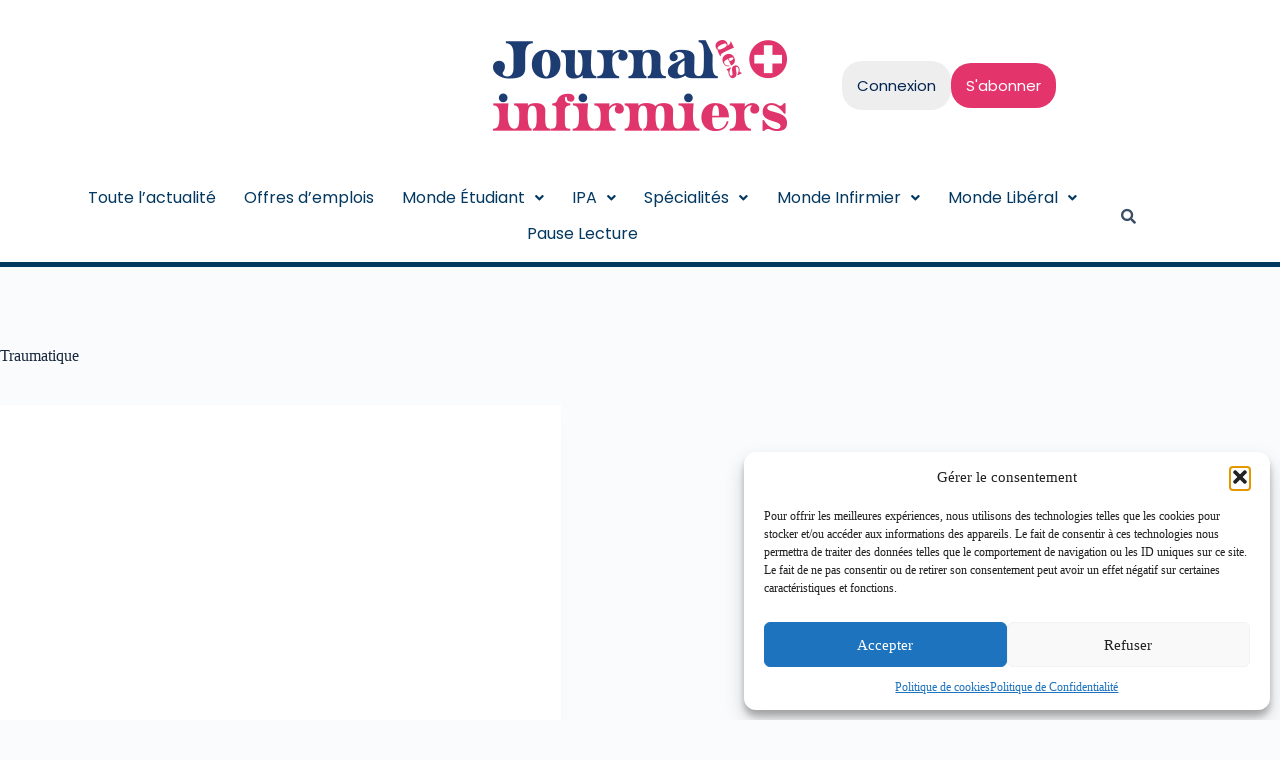

--- FILE ---
content_type: text/css
request_url: https://journaldesinfirmiers.fr/wp-content/plugins/sjb-add-on-elementor/public/css/sjb-add-on-elementor-public.css?ver=1.1.1
body_size: 176
content:
/**
 * All of the CSS for your public-facing functionality should be
 * included in this file.
 */
.sjb-page {
  background: transparent !important;
}
.sjb-page .sjb-title-value h4,
.job-features td:first-child {
  background: transparent;
  border-left: 0;
}
.sjb-page .job-features td:nth-child(2) {
  background: transparent;
  border-right: 0;
}
.sjb-page .sjb-filters.sjb-filters-v2 .btn-search {
  font-family: "Font Awesome 5 Free";
  font-weight: 600;
}


--- FILE ---
content_type: text/css
request_url: https://journaldesinfirmiers.fr/wp-content/uploads/elementor/css/post-4899.css?ver=1763349549
body_size: 1625
content:
.elementor-4899 .elementor-element.elementor-element-3243d1c{--display:flex;--min-height:0px;--flex-direction:column;--container-widget-width:calc( ( 1 - var( --container-widget-flex-grow ) ) * 100% );--container-widget-height:initial;--container-widget-flex-grow:0;--container-widget-align-self:initial;--flex-wrap-mobile:wrap;--align-items:center;--gap:0px 0px;--row-gap:0px;--column-gap:0px;--margin-top:0%;--margin-bottom:0%;--margin-left:0%;--margin-right:0%;--padding-top:0px;--padding-bottom:0px;--padding-left:0px;--padding-right:0px;--z-index:1;}.elementor-4899 .elementor-element.elementor-element-3243d1c:not(.elementor-motion-effects-element-type-background), .elementor-4899 .elementor-element.elementor-element-3243d1c > .elementor-motion-effects-container > .elementor-motion-effects-layer{background-color:#FFFFFF;}.elementor-4899 .elementor-element.elementor-element-3243d1c.e-con{--align-self:flex-end;}.elementor-4899 .elementor-element.elementor-element-6850305{--display:flex;--flex-direction:row;--container-widget-width:calc( ( 1 - var( --container-widget-flex-grow ) ) * 100% );--container-widget-height:100%;--container-widget-flex-grow:1;--container-widget-align-self:stretch;--flex-wrap-mobile:wrap;--justify-content:space-between;--align-items:center;--gap:10px 10px;--row-gap:10px;--column-gap:10px;--padding-top:0px;--padding-bottom:0px;--padding-left:0px;--padding-right:0px;}.elementor-4899 .elementor-element.elementor-element-6132d96{--display:flex;}.elementor-4899 .elementor-element.elementor-element-3cb4057{--display:flex;}.elementor-4899 .elementor-element.elementor-element-da83a97 .hfe-site-logo-container, .elementor-4899 .elementor-element.elementor-element-da83a97 .hfe-caption-width figcaption{text-align:center;}.elementor-4899 .elementor-element.elementor-element-da83a97 .widget-image-caption{margin-top:0px;margin-bottom:0px;}.elementor-4899 .elementor-element.elementor-element-da83a97.elementor-element{--align-self:center;}.elementor-4899 .elementor-element.elementor-element-da83a97 .hfe-site-logo-container .hfe-site-logo-img{border-style:none;}.elementor-4899 .elementor-element.elementor-element-2f5c43f{--display:flex;--flex-direction:row;--container-widget-width:calc( ( 1 - var( --container-widget-flex-grow ) ) * 100% );--container-widget-height:100%;--container-widget-flex-grow:1;--container-widget-align-self:stretch;--flex-wrap-mobile:wrap;--align-items:center;}.elementor-4899 .elementor-element.elementor-element-9a4d7c7 > .elementor-widget-container{padding:0px 0px 0px 0px;}.elementor-4899 .elementor-element.elementor-element-9a4d7c7 .premium-modal-trigger-container{text-align:center;}.elementor-4899 .elementor-element.elementor-element-9a4d7c7 .premium-modal-trigger-btn, .elementor-4899 .elementor-element.elementor-element-9a4d7c7 .premium-modal-trigger-text{font-family:"Poppins", Sans-serif;font-size:15px;}.elementor-4899 .elementor-element.elementor-element-9a4d7c7 .premium-modal-trigger-btn, .elementor-4899 .elementor-element.elementor-element-9a4d7c7 .premium-modal-trigger-text, .elementor-4899 .elementor-element.elementor-element-9a4d7c7 .premium-modal-trigger-img{border-radius:20px;}.elementor-4899 .elementor-element.elementor-element-9a4d7c7 .premium-button-none:hover, .elementor-4899 .elementor-element.elementor-element-9a4d7c7 .premium-button-style8:hover, .elementor-4899 .elementor-element.elementor-element-9a4d7c7 .premium-button-style1:before, .elementor-4899 .elementor-element.elementor-element-9a4d7c7 .premium-button-style2-shutouthor:before, .elementor-4899 .elementor-element.elementor-element-9a4d7c7 .premium-button-style2-shutoutver:before, .elementor-4899 .elementor-element.elementor-element-9a4d7c7 .premium-button-style2-shutinhor, .elementor-4899 .elementor-element.elementor-element-9a4d7c7 .premium-button-style2-shutinver, .elementor-4899 .elementor-element.elementor-element-9a4d7c7 .premium-button-style2-dshutinhor:before, .elementor-4899 .elementor-element.elementor-element-9a4d7c7 .premium-button-style2-dshutinver:before, .elementor-4899 .elementor-element.elementor-element-9a4d7c7 .premium-button-style2-scshutouthor:before, .elementor-4899 .elementor-element.elementor-element-9a4d7c7 .premium-button-style2-scshutoutver:before, .elementor-4899 .elementor-element.elementor-element-9a4d7c7 .premium-button-style5-radialin, .elementor-4899 .elementor-element.elementor-element-9a4d7c7 .premium-button-style5-radialout:before, .elementor-4899 .elementor-element.elementor-element-9a4d7c7 .premium-button-style5-rectin, .elementor-4899 .elementor-element.elementor-element-9a4d7c7 .premium-button-style5-rectout:before, .elementor-4899 .elementor-element.elementor-element-9a4d7c7 .premium-button-style6-bg, .elementor-4899 .elementor-element.elementor-element-9a4d7c7 .premium-button-style6:before{background:var( --e-global-color-13745d5 );}.elementor-4899 .elementor-element.elementor-element-9a4d7c7 .premium-modal-trigger-btn, .elementor-4899 .elementor-element.elementor-element-9a4d7c7 .premium-modal-trigger-text, .elementor-4899 .elementor-element.elementor-element-9a4d7c7 .premium-button-line6::after{padding:15px 15px 15px 15px;}.elementor-4899 .elementor-element.elementor-element-9a4d7c7 .premium-modal-box-modal-body{background:var( --e-global-color-46ab2cc );}.elementor-4899 .elementor-element.elementor-element-9a4d7c7 .premium-modal-box-modal-dialog{overflow:auto;border-radius:30px;}.elementor-4899 .elementor-element.elementor-element-9b80a35 .elementor-button{background-color:var( --e-global-color-46ab2cc );font-family:"Poppins", Sans-serif;font-size:15px;border-radius:20px 20px 20px 20px;padding:15px 15px 15px 15px;}.elementor-4899 .elementor-element.elementor-element-9b80a35 .elementor-button:hover, .elementor-4899 .elementor-element.elementor-element-9b80a35 .elementor-button:focus{background-color:var( --e-global-color-13745d5 );}.elementor-4899 .elementor-element.elementor-element-f94d341{--display:flex;--flex-direction:row;--container-widget-width:calc( ( 1 - var( --container-widget-flex-grow ) ) * 100% );--container-widget-height:100%;--container-widget-flex-grow:1;--container-widget-align-self:stretch;--flex-wrap-mobile:wrap;--justify-content:space-between;--align-items:center;--gap:10px 10px;--row-gap:10px;--column-gap:10px;--padding-top:0px;--padding-bottom:0px;--padding-left:0px;--padding-right:0px;}.elementor-4899 .elementor-element.elementor-element-3f467e6{--display:flex;}.elementor-4899 .elementor-element.elementor-element-3f467e6.e-con{--flex-grow:0;--flex-shrink:0;}.elementor-4899 .elementor-element.elementor-element-8c799fa .menu-item a.hfe-menu-item{padding-left:10px;padding-right:10px;}.elementor-4899 .elementor-element.elementor-element-8c799fa .menu-item a.hfe-sub-menu-item{padding-left:calc( 10px + 20px );padding-right:10px;}.elementor-4899 .elementor-element.elementor-element-8c799fa .hfe-nav-menu__layout-vertical .menu-item ul ul a.hfe-sub-menu-item{padding-left:calc( 10px + 40px );padding-right:10px;}.elementor-4899 .elementor-element.elementor-element-8c799fa .hfe-nav-menu__layout-vertical .menu-item ul ul ul a.hfe-sub-menu-item{padding-left:calc( 10px + 60px );padding-right:10px;}.elementor-4899 .elementor-element.elementor-element-8c799fa .hfe-nav-menu__layout-vertical .menu-item ul ul ul ul a.hfe-sub-menu-item{padding-left:calc( 10px + 80px );padding-right:10px;}.elementor-4899 .elementor-element.elementor-element-8c799fa .menu-item a.hfe-menu-item, .elementor-4899 .elementor-element.elementor-element-8c799fa .menu-item a.hfe-sub-menu-item{padding-top:10px;padding-bottom:10px;}.elementor-4899 .elementor-element.elementor-element-8c799fa .sub-menu{border-radius:10px 10px 10px 10px;}.elementor-4899 .elementor-element.elementor-element-8c799fa .sub-menu li.menu-item:first-child{border-top-left-radius:10px;border-top-right-radius:10px;overflow:hidden;}.elementor-4899 .elementor-element.elementor-element-8c799fa .sub-menu li.menu-item:last-child{border-bottom-right-radius:10px;border-bottom-left-radius:10px;overflow:hidden;}.elementor-4899 .elementor-element.elementor-element-8c799fa nav.hfe-dropdown{border-radius:10px 10px 10px 10px;}.elementor-4899 .elementor-element.elementor-element-8c799fa nav.hfe-dropdown li.menu-item:first-child{border-top-left-radius:10px;border-top-right-radius:10px;overflow:hidden;}.elementor-4899 .elementor-element.elementor-element-8c799fa nav.hfe-dropdown li.menu-item:last-child{border-bottom-right-radius:10px;border-bottom-left-radius:10px;overflow:hidden;}.elementor-4899 .elementor-element.elementor-element-8c799fa nav.hfe-dropdown-expandible{border-radius:10px 10px 10px 10px;}.elementor-4899 .elementor-element.elementor-element-8c799fa nav.hfe-dropdown-expandible li.menu-item:first-child{border-top-left-radius:10px;border-top-right-radius:10px;overflow:hidden;}.elementor-4899 .elementor-element.elementor-element-8c799fa nav.hfe-dropdown-expandible li.menu-item:last-child{border-bottom-right-radius:10px;border-bottom-left-radius:10px;overflow:hidden;}.elementor-4899 .elementor-element.elementor-element-8c799fa ul.sub-menu{width:220px;}.elementor-4899 .elementor-element.elementor-element-8c799fa .sub-menu a.hfe-sub-menu-item,
						 .elementor-4899 .elementor-element.elementor-element-8c799fa nav.hfe-dropdown li a.hfe-menu-item,
						 .elementor-4899 .elementor-element.elementor-element-8c799fa nav.hfe-dropdown li a.hfe-sub-menu-item,
						 .elementor-4899 .elementor-element.elementor-element-8c799fa nav.hfe-dropdown-expandible li a.hfe-menu-item,
						 .elementor-4899 .elementor-element.elementor-element-8c799fa nav.hfe-dropdown-expandible li a.hfe-sub-menu-item{padding-top:15px;padding-bottom:15px;}.elementor-4899 .elementor-element.elementor-element-8c799fa{z-index:10;}.elementor-4899 .elementor-element.elementor-element-8c799fa .hfe-nav-menu__toggle{margin:0 auto;}.elementor-4899 .elementor-element.elementor-element-8c799fa a.hfe-menu-item, .elementor-4899 .elementor-element.elementor-element-8c799fa a.hfe-sub-menu-item{font-family:"Poppins", Sans-serif;}.elementor-4899 .elementor-element.elementor-element-8c799fa .menu-item a.hfe-menu-item, .elementor-4899 .elementor-element.elementor-element-8c799fa .sub-menu a.hfe-sub-menu-item{color:#033861;}.elementor-4899 .elementor-element.elementor-element-8c799fa .menu-item a.hfe-menu-item:hover,
								.elementor-4899 .elementor-element.elementor-element-8c799fa .sub-menu a.hfe-sub-menu-item:hover,
								.elementor-4899 .elementor-element.elementor-element-8c799fa .menu-item.current-menu-item a.hfe-menu-item,
								.elementor-4899 .elementor-element.elementor-element-8c799fa .menu-item a.hfe-menu-item.highlighted,
								.elementor-4899 .elementor-element.elementor-element-8c799fa .menu-item a.hfe-menu-item:focus{color:#FFFFFF;background-color:#033861;}.elementor-4899 .elementor-element.elementor-element-8c799fa .sub-menu a.hfe-sub-menu-item,
								.elementor-4899 .elementor-element.elementor-element-8c799fa .elementor-menu-toggle,
								.elementor-4899 .elementor-element.elementor-element-8c799fa nav.hfe-dropdown li a.hfe-menu-item,
								.elementor-4899 .elementor-element.elementor-element-8c799fa nav.hfe-dropdown li a.hfe-sub-menu-item,
								.elementor-4899 .elementor-element.elementor-element-8c799fa nav.hfe-dropdown-expandible li a.hfe-menu-item,
								.elementor-4899 .elementor-element.elementor-element-8c799fa nav.hfe-dropdown-expandible li a.hfe-sub-menu-item{color:#FFFFFF;}.elementor-4899 .elementor-element.elementor-element-8c799fa .sub-menu,
								.elementor-4899 .elementor-element.elementor-element-8c799fa nav.hfe-dropdown,
								.elementor-4899 .elementor-element.elementor-element-8c799fa nav.hfe-dropdown-expandible,
								.elementor-4899 .elementor-element.elementor-element-8c799fa nav.hfe-dropdown .menu-item a.hfe-menu-item,
								.elementor-4899 .elementor-element.elementor-element-8c799fa nav.hfe-dropdown .menu-item a.hfe-sub-menu-item{background-color:#033861;}.elementor-4899 .elementor-element.elementor-element-8c799fa .sub-menu a.hfe-sub-menu-item:hover,
								.elementor-4899 .elementor-element.elementor-element-8c799fa .elementor-menu-toggle:hover,
								.elementor-4899 .elementor-element.elementor-element-8c799fa nav.hfe-dropdown li a.hfe-menu-item:hover,
								.elementor-4899 .elementor-element.elementor-element-8c799fa nav.hfe-dropdown li a.hfe-sub-menu-item:hover,
								.elementor-4899 .elementor-element.elementor-element-8c799fa nav.hfe-dropdown-expandible li a.hfe-menu-item:hover,
								.elementor-4899 .elementor-element.elementor-element-8c799fa nav.hfe-dropdown-expandible li a.hfe-sub-menu-item:hover{color:#033861;}.elementor-4899 .elementor-element.elementor-element-8c799fa .sub-menu a.hfe-sub-menu-item:hover,
								.elementor-4899 .elementor-element.elementor-element-8c799fa nav.hfe-dropdown li a.hfe-menu-item:hover,
								.elementor-4899 .elementor-element.elementor-element-8c799fa nav.hfe-dropdown li a.hfe-sub-menu-item:hover,
								.elementor-4899 .elementor-element.elementor-element-8c799fa nav.hfe-dropdown-expandible li a.hfe-menu-item:hover,
								.elementor-4899 .elementor-element.elementor-element-8c799fa nav.hfe-dropdown-expandible li a.hfe-sub-menu-item:hover{background-color:#FFFFFF;}.elementor-4899 .elementor-element.elementor-element-8c799fa .sub-menu li.menu-item:not(:last-child),
						.elementor-4899 .elementor-element.elementor-element-8c799fa nav.hfe-dropdown li.menu-item:not(:last-child),
						.elementor-4899 .elementor-element.elementor-element-8c799fa nav.hfe-dropdown-expandible li.menu-item:not(:last-child){border-bottom-style:solid;border-bottom-color:#c4c4c4;border-bottom-width:1px;}.elementor-4899 .elementor-element.elementor-element-2945cc8{--display:flex;--flex-direction:row;--container-widget-width:initial;--container-widget-height:100%;--container-widget-flex-grow:1;--container-widget-align-self:stretch;--flex-wrap-mobile:wrap;}.elementor-4899 .elementor-element.elementor-element-2945cc8.e-con{--flex-grow:0;--flex-shrink:0;}.elementor-4899 .elementor-element.elementor-element-6e0c8d1 .hfe-input-focus .hfe-search-icon-toggle input[type=search]{width:250px;}.elementor-4899 .elementor-element.elementor-element-6e0c8d1 .hfe-search-icon-toggle input[type=search]{padding:0 calc( 15px / 2);}.elementor-4899 .elementor-element.elementor-element-6e0c8d1 .hfe-search-icon-toggle i.fa-search:before{font-size:15px;}.elementor-4899 .elementor-element.elementor-element-6e0c8d1 .hfe-search-icon-toggle i.fa-search, .elementor-4899 .elementor-element.elementor-element-6e0c8d1 .hfe-search-icon-toggle{width:15px;}.elementor-4899 .elementor-element.elementor-element-6e0c8d1 .hfe-input-focus .hfe-search-form__input:focus{background-color:#ededed;}.elementor-4899 .elementor-element.elementor-element-6e0c8d1 .hfe-input-focus .hfe-search-icon-toggle .hfe-search-form__input{border-style:none;border-radius:3px;}.elementor-4899 .elementor-element.elementor-element-93bfb6a{--display:flex;--min-height:0px;--flex-direction:column;--container-widget-width:100%;--container-widget-height:initial;--container-widget-flex-grow:0;--container-widget-align-self:initial;--flex-wrap-mobile:wrap;--margin-top:0%;--margin-bottom:0%;--margin-left:0%;--margin-right:0%;--padding-top:0px;--padding-bottom:0px;--padding-left:0px;--padding-right:0px;}.elementor-4899 .elementor-element.elementor-element-93bfb6a:not(.elementor-motion-effects-element-type-background), .elementor-4899 .elementor-element.elementor-element-93bfb6a > .elementor-motion-effects-container > .elementor-motion-effects-layer{background-color:#033861;}.elementor-4899 .elementor-element.elementor-element-93bfb6a.e-con{--align-self:flex-end;}.elementor-4899 .elementor-element.elementor-element-aeee00d{--spacer-size:5px;}.elementor-4899 .elementor-element.elementor-element-53ac8c3{--display:flex;}@media(max-width:767px){.elementor-4899 .elementor-element.elementor-element-8c799fa > .elementor-widget-container{margin:0px 0px 10px 0px;}.elementor-4899 .elementor-element.elementor-element-93bfb6a{--z-index:0;}}@media(min-width:768px){.elementor-4899 .elementor-element.elementor-element-3f467e6{--width:90%;}.elementor-4899 .elementor-element.elementor-element-2945cc8{--width:10%;}}

--- FILE ---
content_type: text/css
request_url: https://journaldesinfirmiers.fr/wp-content/uploads/elementor/css/post-4038.css?ver=1763349550
body_size: 1488
content:
.elementor-4038 .elementor-element.elementor-element-a18531d > .elementor-container > .elementor-column > .elementor-widget-wrap{align-content:flex-start;align-items:flex-start;}.elementor-4038 .elementor-element.elementor-element-a18531d:not(.elementor-motion-effects-element-type-background), .elementor-4038 .elementor-element.elementor-element-a18531d > .elementor-motion-effects-container > .elementor-motion-effects-layer{background-color:#033861;}.elementor-4038 .elementor-element.elementor-element-a18531d{transition:background 0.3s, border 0.3s, border-radius 0.3s, box-shadow 0.3s;}.elementor-4038 .elementor-element.elementor-element-a18531d > .elementor-background-overlay{transition:background 0.3s, border-radius 0.3s, opacity 0.3s;}.elementor-bc-flex-widget .elementor-4038 .elementor-element.elementor-element-67fe9cf.elementor-column .elementor-widget-wrap{align-items:center;}.elementor-4038 .elementor-element.elementor-element-67fe9cf.elementor-column.elementor-element[data-element_type="column"] > .elementor-widget-wrap.elementor-element-populated{align-content:center;align-items:center;}.elementor-4038 .elementor-element.elementor-element-67fe9cf.elementor-column > .elementor-widget-wrap{justify-content:center;}.elementor-bc-flex-widget .elementor-4038 .elementor-element.elementor-element-e0428bf.elementor-column .elementor-widget-wrap{align-items:center;}.elementor-4038 .elementor-element.elementor-element-e0428bf.elementor-column.elementor-element[data-element_type="column"] > .elementor-widget-wrap.elementor-element-populated{align-content:center;align-items:center;}.elementor-4038 .elementor-element.elementor-element-e0428bf.elementor-column > .elementor-widget-wrap{justify-content:center;}.elementor-4038 .elementor-element.elementor-element-3a8bc1b{--spacer-size:20px;}.elementor-4038 .elementor-element.elementor-element-19c02b2{text-align:left;}.elementor-4038 .elementor-element.elementor-element-19c02b2 .elementor-heading-title{font-family:"Poppins", Sans-serif;font-weight:500;color:#FFFFFF;}.elementor-bc-flex-widget .elementor-4038 .elementor-element.elementor-element-fec2aa3.elementor-column .elementor-widget-wrap{align-items:center;}.elementor-4038 .elementor-element.elementor-element-fec2aa3.elementor-column.elementor-element[data-element_type="column"] > .elementor-widget-wrap.elementor-element-populated{align-content:center;align-items:center;}.elementor-4038 .elementor-element.elementor-element-fec2aa3.elementor-column > .elementor-widget-wrap{justify-content:center;}.elementor-4038 .elementor-element.elementor-element-98fd463 > .elementor-container > .elementor-column > .elementor-widget-wrap{align-content:flex-start;align-items:flex-start;}.elementor-4038 .elementor-element.elementor-element-98fd463:not(.elementor-motion-effects-element-type-background), .elementor-4038 .elementor-element.elementor-element-98fd463 > .elementor-motion-effects-container > .elementor-motion-effects-layer{background-color:#033861;}.elementor-4038 .elementor-element.elementor-element-98fd463{transition:background 0.3s, border 0.3s, border-radius 0.3s, box-shadow 0.3s;}.elementor-4038 .elementor-element.elementor-element-98fd463 > .elementor-background-overlay{transition:background 0.3s, border-radius 0.3s, opacity 0.3s;}.elementor-bc-flex-widget .elementor-4038 .elementor-element.elementor-element-af92216.elementor-column .elementor-widget-wrap{align-items:center;}.elementor-4038 .elementor-element.elementor-element-af92216.elementor-column.elementor-element[data-element_type="column"] > .elementor-widget-wrap.elementor-element-populated{align-content:center;align-items:center;}.elementor-4038 .elementor-element.elementor-element-af92216.elementor-column > .elementor-widget-wrap{justify-content:center;}.elementor-4038 .elementor-element.elementor-element-a6ea067 img{width:75%;opacity:1;filter:brightness( 100% ) contrast( 100% ) saturate( 100% ) blur( 0px ) hue-rotate( 0deg );border-radius:1px 1px 1px 1px;}.elementor-bc-flex-widget .elementor-4038 .elementor-element.elementor-element-e4df65e.elementor-column .elementor-widget-wrap{align-items:center;}.elementor-4038 .elementor-element.elementor-element-e4df65e.elementor-column.elementor-element[data-element_type="column"] > .elementor-widget-wrap.elementor-element-populated{align-content:center;align-items:center;}.elementor-4038 .elementor-element.elementor-element-e4df65e.elementor-column > .elementor-widget-wrap{justify-content:center;}.elementor-4038 .elementor-element.elementor-element-ed63ba5 .menu-item a.hfe-menu-item{padding-left:15px;padding-right:15px;}.elementor-4038 .elementor-element.elementor-element-ed63ba5 .menu-item a.hfe-sub-menu-item{padding-left:calc( 15px + 20px );padding-right:15px;}.elementor-4038 .elementor-element.elementor-element-ed63ba5 .hfe-nav-menu__layout-vertical .menu-item ul ul a.hfe-sub-menu-item{padding-left:calc( 15px + 40px );padding-right:15px;}.elementor-4038 .elementor-element.elementor-element-ed63ba5 .hfe-nav-menu__layout-vertical .menu-item ul ul ul a.hfe-sub-menu-item{padding-left:calc( 15px + 60px );padding-right:15px;}.elementor-4038 .elementor-element.elementor-element-ed63ba5 .hfe-nav-menu__layout-vertical .menu-item ul ul ul ul a.hfe-sub-menu-item{padding-left:calc( 15px + 80px );padding-right:15px;}.elementor-4038 .elementor-element.elementor-element-ed63ba5 .menu-item a.hfe-menu-item, .elementor-4038 .elementor-element.elementor-element-ed63ba5 .menu-item a.hfe-sub-menu-item{padding-top:15px;padding-bottom:15px;}.elementor-4038 .elementor-element.elementor-element-ed63ba5 .sub-menu a.hfe-sub-menu-item,
						 .elementor-4038 .elementor-element.elementor-element-ed63ba5 nav.hfe-dropdown li a.hfe-menu-item,
						 .elementor-4038 .elementor-element.elementor-element-ed63ba5 nav.hfe-dropdown li a.hfe-sub-menu-item,
						 .elementor-4038 .elementor-element.elementor-element-ed63ba5 nav.hfe-dropdown-expandible li a.hfe-menu-item,
						 .elementor-4038 .elementor-element.elementor-element-ed63ba5 nav.hfe-dropdown-expandible li a.hfe-sub-menu-item{padding-top:15px;padding-bottom:15px;}.elementor-4038 .elementor-element.elementor-element-ed63ba5 .hfe-nav-menu__toggle{margin-right:auto;}.elementor-4038 .elementor-element.elementor-element-ed63ba5 a.hfe-menu-item, .elementor-4038 .elementor-element.elementor-element-ed63ba5 a.hfe-sub-menu-item{font-family:"Poppins", Sans-serif;font-weight:500;}.elementor-4038 .elementor-element.elementor-element-ed63ba5 .menu-item a.hfe-menu-item, .elementor-4038 .elementor-element.elementor-element-ed63ba5 .sub-menu a.hfe-sub-menu-item{color:#FFFFFF;}.elementor-4038 .elementor-element.elementor-element-ed63ba5 .menu-item a.hfe-menu-item:hover,
								.elementor-4038 .elementor-element.elementor-element-ed63ba5 .sub-menu a.hfe-sub-menu-item:hover,
								.elementor-4038 .elementor-element.elementor-element-ed63ba5 .menu-item.current-menu-item a.hfe-menu-item,
								.elementor-4038 .elementor-element.elementor-element-ed63ba5 .menu-item a.hfe-menu-item.highlighted,
								.elementor-4038 .elementor-element.elementor-element-ed63ba5 .menu-item a.hfe-menu-item:focus{color:#EB2F5D;}.elementor-4038 .elementor-element.elementor-element-ed63ba5 .menu-item.current-menu-item a.hfe-menu-item,
								.elementor-4038 .elementor-element.elementor-element-ed63ba5 .menu-item.current-menu-ancestor a.hfe-menu-item{color:#EB2F5D;}.elementor-4038 .elementor-element.elementor-element-ed63ba5 .sub-menu a.hfe-sub-menu-item,
								.elementor-4038 .elementor-element.elementor-element-ed63ba5 .elementor-menu-toggle,
								.elementor-4038 .elementor-element.elementor-element-ed63ba5 nav.hfe-dropdown li a.hfe-menu-item,
								.elementor-4038 .elementor-element.elementor-element-ed63ba5 nav.hfe-dropdown li a.hfe-sub-menu-item,
								.elementor-4038 .elementor-element.elementor-element-ed63ba5 nav.hfe-dropdown-expandible li a.hfe-menu-item,
								.elementor-4038 .elementor-element.elementor-element-ed63ba5 nav.hfe-dropdown-expandible li a.hfe-sub-menu-item{color:#FFFFFF;}
							.elementor-4038 .elementor-element.elementor-element-ed63ba5 .sub-menu li a.hfe-sub-menu-item,
							.elementor-4038 .elementor-element.elementor-element-ed63ba5 nav.hfe-dropdown li a.hfe-sub-menu-item,
							.elementor-4038 .elementor-element.elementor-element-ed63ba5 nav.hfe-dropdown li a.hfe-menu-item,
							.elementor-4038 .elementor-element.elementor-element-ed63ba5 nav.hfe-dropdown-expandible li a.hfe-menu-item,
							.elementor-4038 .elementor-element.elementor-element-ed63ba5 nav.hfe-dropdown-expandible li a.hfe-sub-menu-item{font-weight:300;}.elementor-4038 .elementor-element.elementor-element-ed63ba5 .sub-menu li.menu-item:not(:last-child),
						.elementor-4038 .elementor-element.elementor-element-ed63ba5 nav.hfe-dropdown li.menu-item:not(:last-child),
						.elementor-4038 .elementor-element.elementor-element-ed63ba5 nav.hfe-dropdown-expandible li.menu-item:not(:last-child){border-bottom-style:none;}.elementor-bc-flex-widget .elementor-4038 .elementor-element.elementor-element-e3614ba.elementor-column .elementor-widget-wrap{align-items:center;}.elementor-4038 .elementor-element.elementor-element-e3614ba.elementor-column.elementor-element[data-element_type="column"] > .elementor-widget-wrap.elementor-element-populated{align-content:center;align-items:center;}.elementor-4038 .elementor-element.elementor-element-e3614ba.elementor-column > .elementor-widget-wrap{justify-content:center;}.elementor-4038 .elementor-element.elementor-element-c26dda0 .menu-item a.hfe-menu-item{padding-left:15px;padding-right:15px;}.elementor-4038 .elementor-element.elementor-element-c26dda0 .menu-item a.hfe-sub-menu-item{padding-left:calc( 15px + 20px );padding-right:15px;}.elementor-4038 .elementor-element.elementor-element-c26dda0 .hfe-nav-menu__layout-vertical .menu-item ul ul a.hfe-sub-menu-item{padding-left:calc( 15px + 40px );padding-right:15px;}.elementor-4038 .elementor-element.elementor-element-c26dda0 .hfe-nav-menu__layout-vertical .menu-item ul ul ul a.hfe-sub-menu-item{padding-left:calc( 15px + 60px );padding-right:15px;}.elementor-4038 .elementor-element.elementor-element-c26dda0 .hfe-nav-menu__layout-vertical .menu-item ul ul ul ul a.hfe-sub-menu-item{padding-left:calc( 15px + 80px );padding-right:15px;}.elementor-4038 .elementor-element.elementor-element-c26dda0 .menu-item a.hfe-menu-item, .elementor-4038 .elementor-element.elementor-element-c26dda0 .menu-item a.hfe-sub-menu-item{padding-top:15px;padding-bottom:15px;}.elementor-4038 .elementor-element.elementor-element-c26dda0 .sub-menu a.hfe-sub-menu-item,
						 .elementor-4038 .elementor-element.elementor-element-c26dda0 nav.hfe-dropdown li a.hfe-menu-item,
						 .elementor-4038 .elementor-element.elementor-element-c26dda0 nav.hfe-dropdown li a.hfe-sub-menu-item,
						 .elementor-4038 .elementor-element.elementor-element-c26dda0 nav.hfe-dropdown-expandible li a.hfe-menu-item,
						 .elementor-4038 .elementor-element.elementor-element-c26dda0 nav.hfe-dropdown-expandible li a.hfe-sub-menu-item{padding-top:15px;padding-bottom:15px;}.elementor-4038 .elementor-element.elementor-element-c26dda0 .hfe-nav-menu__toggle{margin-right:auto;}.elementor-4038 .elementor-element.elementor-element-c26dda0 a.hfe-menu-item, .elementor-4038 .elementor-element.elementor-element-c26dda0 a.hfe-sub-menu-item{font-family:"Poppins", Sans-serif;font-weight:500;}.elementor-4038 .elementor-element.elementor-element-c26dda0 .menu-item a.hfe-menu-item, .elementor-4038 .elementor-element.elementor-element-c26dda0 .sub-menu a.hfe-sub-menu-item{color:#FFFFFF;}.elementor-4038 .elementor-element.elementor-element-c26dda0 .menu-item a.hfe-menu-item:hover,
								.elementor-4038 .elementor-element.elementor-element-c26dda0 .sub-menu a.hfe-sub-menu-item:hover,
								.elementor-4038 .elementor-element.elementor-element-c26dda0 .menu-item.current-menu-item a.hfe-menu-item,
								.elementor-4038 .elementor-element.elementor-element-c26dda0 .menu-item a.hfe-menu-item.highlighted,
								.elementor-4038 .elementor-element.elementor-element-c26dda0 .menu-item a.hfe-menu-item:focus{color:#EB2F5D;}.elementor-4038 .elementor-element.elementor-element-c26dda0 .menu-item.current-menu-item a.hfe-menu-item,
								.elementor-4038 .elementor-element.elementor-element-c26dda0 .menu-item.current-menu-ancestor a.hfe-menu-item{color:#EB2F5D;}.elementor-4038 .elementor-element.elementor-element-c26dda0 .sub-menu a.hfe-sub-menu-item,
								.elementor-4038 .elementor-element.elementor-element-c26dda0 .elementor-menu-toggle,
								.elementor-4038 .elementor-element.elementor-element-c26dda0 nav.hfe-dropdown li a.hfe-menu-item,
								.elementor-4038 .elementor-element.elementor-element-c26dda0 nav.hfe-dropdown li a.hfe-sub-menu-item,
								.elementor-4038 .elementor-element.elementor-element-c26dda0 nav.hfe-dropdown-expandible li a.hfe-menu-item,
								.elementor-4038 .elementor-element.elementor-element-c26dda0 nav.hfe-dropdown-expandible li a.hfe-sub-menu-item{color:#FFFFFF;}
							.elementor-4038 .elementor-element.elementor-element-c26dda0 .sub-menu li a.hfe-sub-menu-item,
							.elementor-4038 .elementor-element.elementor-element-c26dda0 nav.hfe-dropdown li a.hfe-sub-menu-item,
							.elementor-4038 .elementor-element.elementor-element-c26dda0 nav.hfe-dropdown li a.hfe-menu-item,
							.elementor-4038 .elementor-element.elementor-element-c26dda0 nav.hfe-dropdown-expandible li a.hfe-menu-item,
							.elementor-4038 .elementor-element.elementor-element-c26dda0 nav.hfe-dropdown-expandible li a.hfe-sub-menu-item{font-weight:300;}.elementor-4038 .elementor-element.elementor-element-c26dda0 .sub-menu li.menu-item:not(:last-child),
						.elementor-4038 .elementor-element.elementor-element-c26dda0 nav.hfe-dropdown li.menu-item:not(:last-child),
						.elementor-4038 .elementor-element.elementor-element-c26dda0 nav.hfe-dropdown-expandible li.menu-item:not(:last-child){border-bottom-style:none;}.elementor-4038 .elementor-element.elementor-element-1de6805 .elementor-icon-list-icon i{color:#FFFFFF;transition:color 0.3s;}.elementor-4038 .elementor-element.elementor-element-1de6805 .elementor-icon-list-icon svg{fill:#FFFFFF;transition:fill 0.3s;}.elementor-4038 .elementor-element.elementor-element-1de6805{--e-icon-list-icon-size:20px;--e-icon-list-icon-align:center;--e-icon-list-icon-margin:0 calc(var(--e-icon-list-icon-size, 1em) * 0.125);--icon-vertical-align:center;--icon-vertical-offset:0px;}.elementor-4038 .elementor-element.elementor-element-1de6805 .elementor-icon-list-item > .elementor-icon-list-text, .elementor-4038 .elementor-element.elementor-element-1de6805 .elementor-icon-list-item > a{font-family:"Poppins", Sans-serif;}.elementor-4038 .elementor-element.elementor-element-1de6805 .elementor-icon-list-text{color:#FFFFFF;transition:color 0.3s;}.elementor-4038 .elementor-element.elementor-element-cb0513b{--grid-template-columns:repeat(0, auto);--icon-size:28px;--grid-column-gap:10px;--grid-row-gap:0px;}.elementor-4038 .elementor-element.elementor-element-cb0513b .elementor-widget-container{text-align:left;}.elementor-4038 .elementor-element.elementor-element-cb0513b .elementor-social-icon{background-color:#FFFFFF00;--icon-padding:0.2em;}.elementor-4038 .elementor-element.elementor-element-cb0513b .elementor-social-icon i{color:#FFFFFF;}.elementor-4038 .elementor-element.elementor-element-cb0513b .elementor-social-icon svg{fill:#FFFFFF;}.elementor-4038 .elementor-element.elementor-element-30df47c:not(.elementor-motion-effects-element-type-background), .elementor-4038 .elementor-element.elementor-element-30df47c > .elementor-motion-effects-container > .elementor-motion-effects-layer{background-color:#033861;}.elementor-4038 .elementor-element.elementor-element-30df47c{transition:background 0.3s, border 0.3s, border-radius 0.3s, box-shadow 0.3s;}.elementor-4038 .elementor-element.elementor-element-30df47c > .elementor-background-overlay{transition:background 0.3s, border-radius 0.3s, opacity 0.3s;}.elementor-4038 .elementor-element.elementor-element-ec3eeca .hfe-copyright-wrapper{text-align:center;}.elementor-4038 .elementor-element.elementor-element-ec3eeca .hfe-copyright-wrapper a, .elementor-4038 .elementor-element.elementor-element-ec3eeca .hfe-copyright-wrapper{color:#FFFFFF;}@media(max-width:767px){.elementor-4038 .elementor-element.elementor-element-cb0513b .elementor-widget-container{text-align:center;}.elementor-4038 .elementor-element.elementor-element-ec3eeca .hfe-copyright-wrapper, .elementor-4038 .elementor-element.elementor-element-ec3eeca .hfe-copyright-wrapper a{font-size:10px;}}@media(min-width:768px){.elementor-4038 .elementor-element.elementor-element-67fe9cf{width:30%;}.elementor-4038 .elementor-element.elementor-element-e0428bf{width:40%;}.elementor-4038 .elementor-element.elementor-element-fec2aa3{width:29.332%;}}

--- FILE ---
content_type: application/javascript
request_url: https://journaldesinfirmiers.fr/wp-content/plugins/premium-addons-for-elementor/assets/frontend/min-js/modal.min.js?ver=4.11.46
body_size: 2054
content:
if("undefined"==typeof jQuery)throw new Error("Bootstrap's JavaScript requires jQuery");(()=>{var t=jQuery.fn.jquery.split(" ")[0].split(".");if(t[0]<2&&t[1]<9||1==t[0]&&9==t[1]&&t[2]<1||3<t[0])throw new Error("Bootstrap's JavaScript requires jQuery version 1.9.1 or higher, but lower than version 4")})(),(n=>{function r(t,e){this.options=e,this.$body=n(document.body),this.$html=n(document.documentElement),this.$element=n(t),this.$dialog=this.$element.find(".premium-modal-box-modal-dialog"),this.$backdrop=null,this.isShown=null,this.originalBodyPad=null,this.scrollbarWidth=0,this.ignoreBackdropClick=!1,this.options.remote&&this.$element.find(".premium-modal-box-modal-content").load(this.options.remote,n.proxy(function(){this.$element.trigger("loaded.bs.modal")},this))}function d(i,s){return this.each(function(){var t=n(this),e=t.data("bs.modal"),o=n.extend({},r.DEFAULTS,t.data(),"object"==typeof i&&i);e||t.data("bs.modal",e=new r(this,o)),"string"==typeof i?e[i](s):o.show&&e.show(s)})}r.VERSION="3.3.7",r.TRANSITION_DURATION=300,r.BACKDROP_TRANSITION_DURATION=150,r.DEFAULTS={backdrop:!0,keyboard:!0,show:!0},r.prototype.toggle=function(t){return this.isShown?this.hide():this.show(t)},r.prototype.show=function(e){var o=this,t=n.Event("show.bs.modal",{relatedTarget:e});this.$element.trigger(t),this.isShown||t.isDefaultPrevented()||(this.isShown=!0,this.checkScrollbar(),this.setScrollbar(),this.$body.addClass("premium-modal-open"),this.$html.addClass("premium-modal-open"),this.escape(),this.resize(),this.$element.on("click.dismiss.bs.modal",'[data-dismiss="premium-modal"]',n.proxy(this.hide,this)),this.$dialog.on("mousedown.dismiss.bs.modal",function(){o.$element.one("mouseup.dismiss.bs.modal",function(t){n(t.target).is(o.$element)&&(o.ignoreBackdropClick=!0)})}),this.backdrop(function(){var t=n.support.transition&&o.$element.hasClass("premium-modal-fade"),t=(o.$element.parent().length||o.$element.appendTo(o.$body),o.$element.show().scrollTop(0),o.adjustDialog(),t&&o.$element[0].offsetWidth,o.$element.addClass("premium-in"),o.enforceFocus(),n.Event("shown.bs.modal",{relatedTarget:e}));o.$element.trigger("focus").trigger(t)}))},r.prototype.hide=function(t){t&&t.preventDefault(),t=n.Event("hide.bs.modal"),this.$element.trigger(t),this.isShown&&!t.isDefaultPrevented()&&(this.isShown=!1,this.escape(),this.resize(),n(document).off("focusin.bs.modal"),this.$element.removeClass("premium-in").off("click.dismiss.bs.modal").off("mouseup.dismiss.bs.modal"),this.$dialog.off("mousedown.dismiss.bs.modal"),this.hideModal())},r.prototype.enforceFocus=function(){n(document).off("focusin.bs.modal").on("focusin.bs.modal",n.proxy(function(t){document===t.target||this.$element[0]===t.target||this.$element.has(t.target).length||this.$element.trigger("focus")},this))},r.prototype.escape=function(){this.isShown&&this.options.keyboard?this.$element.on("keydown.dismiss.bs.modal",n.proxy(function(t){27==t.which&&this.hide()},this)):this.isShown||this.$element.off("keydown.dismiss.bs.modal")},r.prototype.resize=function(){this.isShown?n(window).on("resize.bs.modal",n.proxy(this.handleUpdate,this)):n(window).off("resize.bs.modal")},r.prototype.hideModal=function(){var t=this;this.$element.hide(),this.backdrop(function(){t.$body.removeClass("premium-modal-open"),t.$html.removeClass("premium-modal-open"),t.resetAdjustments(),t.resetScrollbar(),t.$element.trigger("hidden.bs.modal")})},r.prototype.removeBackdrop=function(){this.$backdrop&&this.$backdrop.remove(),this.$backdrop=null},r.prototype.backdrop=function(t){var e,o=this.$element.hasClass("premium-modal-fade")?"premium-modal-fade":"";this.isShown&&this.options.backdrop?(e=n.support.transition&&o,this.$backdrop=n(document.createElement("div")).addClass("premium-modal-backdrop "+o),this.$element.on("click.dismiss.bs.modal",n.proxy(function(t){this.ignoreBackdropClick?this.ignoreBackdropClick=!1:t.target===t.currentTarget&&("static"==this.options.backdrop?this.$element[0].focus():this.hide())},this)),e&&this.$backdrop[0].offsetWidth,this.$backdrop.addClass("premium-in")):!this.isShown&&this.$backdrop&&(this.$backdrop.removeClass("premium-in"),this.removeBackdrop()),t&&t()},r.prototype.handleUpdate=function(){this.adjustDialog()},r.prototype.adjustDialog=function(){var t=this.$element[0].scrollHeight>document.documentElement.clientHeight;this.$element.css({paddingLeft:!this.bodyIsOverflowing&&t?this.scrollbarWidth:"",paddingRight:this.bodyIsOverflowing&&!t?this.scrollbarWidth:""})},r.prototype.resetAdjustments=function(){this.$element.css({paddingLeft:"",paddingRight:""})},r.prototype.checkScrollbar=function(){var t,e=window.innerWidth;e||(e=(t=document.documentElement.getBoundingClientRect()).right-Math.abs(t.left)),this.bodyIsOverflowing=document.body.clientWidth<e,this.scrollbarWidth=this.measureScrollbar()},r.prototype.setScrollbar=function(){parseInt(this.$body.css("padding-right")||0,10),this.originalBodyPad=document.body.style.paddingRight||""},r.prototype.resetScrollbar=function(){this.$body.css("padding-right",this.originalBodyPad)},r.prototype.measureScrollbar=function(){var t=document.createElement("div"),e=(t.className="premium-modal-scrollbar-measure",this.$body.append(t),t.offsetWidth-t.clientWidth);return this.$body[0].removeChild(t),e};var t=n.fn.modal,a=(n.fn.modal=d,n.fn.modal.Constructor=r,n.fn.modal.noConflict=function(){return n.fn.modal=t,this},0);n(document).on("click.bs.modal.data-api",'[data-toggle="premium-modal"]',function(t){var o=n(this),e=o.attr("href"),i=o.parent().next(".premium-modal-box-modal"),s=0<o.closest(".premium-modal-dismissible-yes").length,e={remote:!/#/.test(e)&&e,backdrop:s||"static",keyboard:s},s=i.data("bs.modal")?"toggle":n.extend(e,i.data(),o.data());o.is("a")&&t.preventDefault(),i.one("show.bs.modal",function(t){0<i.find(".premium-img-gallery").length&&setTimeout(function(){window.dispatchEvent(new Event("resize"))},500);var e=i.find(".soundcloud-iframe");i.find(".soundcloud-iframe").remove(),i.find(".premium-modal-box-modal-body").append(e),n(this).find("iframe").each(function(t,e){var o=n(e).attr("src");n(e).attr("data-src",o)}),0===a&&t.isDefaultPrevented()||i.one("hidden.bs.modal",function(){n(this).find("iframe").each(function(t,e){var o=null,o=(0<n(e).closest(".premium-video-box-video-container").length?n(e).closest(".premium-video-box-video-container"):n(e)).attr("data-src");n(e).attr("src",""),setTimeout(function(){n(e).attr("src",o)},300)});n(this).find(".premium-video-box-container").data("type");0<n(this).find("video").length&&n(this).find("video").get(0).pause(),a++,o.is(":visible")&&o.trigger("focus")})}),d.call(i,s,this)})})(jQuery);